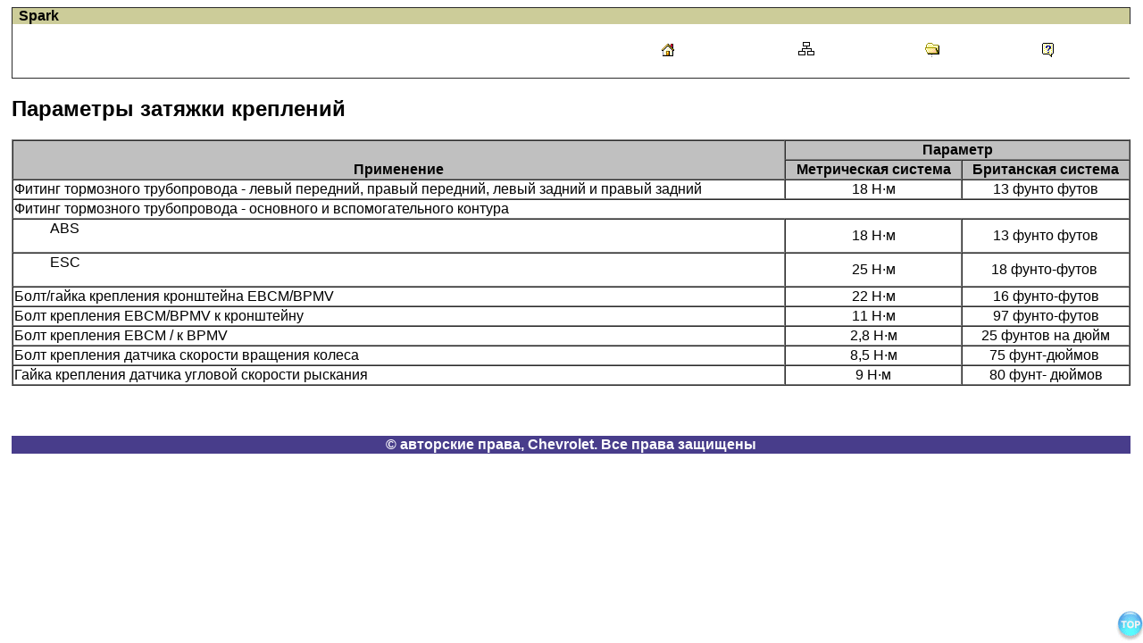

--- FILE ---
content_type: text/html
request_url: https://m300.onlystorage.org/documents_2010/sparkm300/sm-m/92328711.ru.html
body_size: 1990
content:
<html>
<head>
<meta name="generator" content="tidyp for FreeBSD (v1.04), see www.w3.org">
<meta http-equiv="Content-Type" content="text/html; charset=utf-8">
<title>Информация по обслуживанию</title>

<style type="text/css">
        .ListIndentBul2Refer{margin-left : 40pt}  ..ListIndentBul2{margin-left : -20pt}
        .SubListIndent{margin-left : -15pt}
        .UpNo{border-top : white}  .DownNo{border-bottom : white}  ..BothNo{border-top : white; border-bottom : white}
        .UpBold{border-top : thin double ridge}  .DownBold{border-bottom : thin double ridge}  .BothBold{border-top : thin double ridge; border-bottom : thin double ridge}
        .ImageIndent{margin-left : 0%}  .ImageTitleIndent{margin-left : 5%}  .ParagraphIndent{margin-left : 20pt}
        .Arial{font-family : Arial, Helvetica, sans-serif; margin-left : 10pt; margin-right : 10pt}
</style>

<script language="JavaScript" type="text/javascript">
        function FixMenu()
        {
                menuTop = document.body.scrollTop + document.body.clientHeight -40;
                menu.style.top = menuTop;
                menu.style.width = document.body.clientWidth; 
        }
</script>
<style type="text/css">
 body {
  background-color: #FFFFFF;
 }
 tr.c10 {background-color: DarkSlateBlue}
 span.c9 {color: white; font-weight: bold}
 th.c8 {background-color: #C0C0C0}
 table.c7 {magin-top: 5pt}
 tr.c6 {background-color: white}
 td.c5 {font-size:10}
 tr.c4 {background-color: #CCCC99}
 div.c3 {font-weight: bold; padding-left: 5pt}
 span.c2 {font-family: Arial}
 span.c1 {position:absolute; left:0px; top:0px; width:0px}
</style>
</head>
<body class="Arial" onload="FixMenu()" onscroll="FixMenu()" onresize="FixMenu()">
<span id="menu" class="c1"><a border="0" href="92328711.ru.html"><img src="/graphic-pool/icons/totop.gif" align="right" halign="Bottom" border="0" alt="К верхней части документа"></a></span>
<table width="100%" border="1" rules="none" cellspacing="0" cellpadding="0" class="c7">
<tbody>
<tr class="c4" height="15">
<td width="30%">
<div class="c3"><span class="c2">Spark</span></div>
</td>
<td width="70%" align="right" colspan="8"></td>
</tr>
<tr class="c6" height="60">
<td width="35%" align="left">
<table cellspacing="0">
<tr>
<td width="5%" align="left">&nbsp;</td>
<td width="5%" align="left"></td>
<td width="5%" align="left">&nbsp;</td>
</tr>
</table>
</td>
<td>
<table cellspacing="0" width="65%" align="right">
<tr>
<td class="c5"><a href="/" target="_top"><img src="../../code/menu-images/home.gif" border="0" alt="Начальная страница GMDE"></a></td>
<td class="c5"><a href="../toc_spark.html" target="menu"><img src="../../code/menu-images/static-toc.gif" border="0" alt="Загрузить статическое содержание"></a></td>
<td class="c5"><a href="../toc_spark_code.html" target="code"><img src="../../code/menu-images/menu_folder_open.gif" border="0" alt="Загрузить динамическое содержание"></a></td>
<td class="c5"><a href="../../help/readme_en.html" target="top" class="bottom_copyright"><img src="../../code/menu-images/help.gif" border="0" alt="Справка?"></a></td>
</tr>
</table>
</td>
</tr>
</tbody>
</table>
<h2>Параметры затяжки креплений</h2>
<table cellspacing="0" width="100%" border="1">
<tr>
<th class="c8" align="center" valign="bottom" rowspan="2">
<p>Применение</p>
</th>
<th class="c8" align="center" valign="bottom" rowspan="1" colspan="2">
<p>Параметр</p>
</th>
</tr>
<tr>
<th class="c8" align="center" valign="bottom" rowspan="1">
<p>Метрическая система</p>
</th>
<th class="c8" align="center" valign="bottom" rowspan="1">
<p>Британская система</p>
</th>
</tr>
<tr>
<td align="left" valign="middle" rowspan="1">
<p>Фитинг тормозного трубопровода - левый передний, правый передний, левый задний и правый задний</p>
</td>
<td align="center" valign="middle" rowspan="1">
<p>18&nbsp;Н·м</p>
</td>
<td align="center" valign="middle" rowspan="1">
<p>13&nbsp;фунто&nbsp;футов</p>
</td>
</tr>
<tr>
<td align="left" valign="middle" rowspan="1" colspan="3">
<p>Фитинг тормозного трубопровода - основного и вспомогательного контура</p>
</td>
</tr>
<tr>
<td align="left" valign="middle" rowspan="1">
<ul type="none">
<li>ABS</li>
</ul>
</td>
<td align="center" valign="middle" rowspan="1">
<p>18&nbsp;Н·м</p>
</td>
<td align="center" valign="middle" rowspan="1">
<p>13&nbsp;фунто&nbsp;футов</p>
</td>
</tr>
<tr>
<td align="left" valign="middle" rowspan="1">
<ul type="none">
<li>ESC</li>
</ul>
</td>
<td align="center" valign="middle" rowspan="1">
<p>25&nbsp;Н·м</p>
</td>
<td align="center" valign="middle" rowspan="1">
<p>18&nbsp;фунто-футов&nbsp;</p>
</td>
</tr>
<tr>
<td align="left" valign="middle" rowspan="1">
<p>Болт/гайка крепления кронштейна EBCM/BPMV</p>
</td>
<td align="center" valign="middle" rowspan="1">
<p>22&nbsp;Н·м</p>
</td>
<td align="center" valign="middle" rowspan="1">
<p>16&nbsp;фунто-футов</p>
</td>
</tr>
<tr>
<td valign="middle" rowspan="1">
<p>Болт крепления EBCM/BPMV к кронштейну</p>
</td>
<td align="center" valign="middle" rowspan="1">
<p>11&nbsp;Н·м</p>
</td>
<td align="center" valign="middle" rowspan="1">
<p>97&nbsp;фунто-футов</p>
</td>
</tr>
<tr>
<td align="left" valign="middle" rowspan="1">
<p>Болт крепления EBCM / к BPMV</p>
</td>
<td align="center" valign="middle" rowspan="1">
<p>2,8&nbsp;Н·м</p>
</td>
<td align="center" valign="middle" rowspan="1">
<p>25&nbsp;фунтов&nbsp;на дюйм</p>
</td>
</tr>
<tr>
<td align="left" valign="middle" rowspan="1">
<p>Болт крепления датчика скорости вращения колеса</p>
</td>
<td align="center" valign="middle" rowspan="1">
<p>8,5&nbsp;Н·м</p>
</td>
<td align="center" valign="middle" rowspan="1">
<p>75&nbsp;фунт-дюймов&nbsp;</p>
</td>
</tr>
<tr>
<td align="left" valign="middle" rowspan="1">
<p>Гайка крепления датчика угловой скорости рыскания</p>
</td>
<td align="center" valign="middle" rowspan="1">
<p>9&nbsp;Н·м</p>
</td>
<td align="center" valign="middle" rowspan="1">
<p>80&nbsp;фунт-&nbsp;дюймов</p>
</td>
</tr>
</table>
<table cellspacing="0" align="center">
<tr>
<td align="left">&nbsp;</td>
<td align="left"></td>
<td align="left">&nbsp;</td>
<td></td>
</tr>
</table>
<br>
<br>
<table cellspacing="0" width="100%">
<tbody>
<tr class="c10" align="center">
<td><span class="c9">© авторские права, Chevrolet. Все права защищены</span></td>
</tr>
</tbody>
</table>
<script defer src="https://static.cloudflareinsights.com/beacon.min.js/vcd15cbe7772f49c399c6a5babf22c1241717689176015" integrity="sha512-ZpsOmlRQV6y907TI0dKBHq9Md29nnaEIPlkf84rnaERnq6zvWvPUqr2ft8M1aS28oN72PdrCzSjY4U6VaAw1EQ==" data-cf-beacon='{"version":"2024.11.0","token":"8190606a17424f62a720414b2fdce0ea","r":1,"server_timing":{"name":{"cfCacheStatus":true,"cfEdge":true,"cfExtPri":true,"cfL4":true,"cfOrigin":true,"cfSpeedBrain":true},"location_startswith":null}}' crossorigin="anonymous"></script>
</body>
</html>
